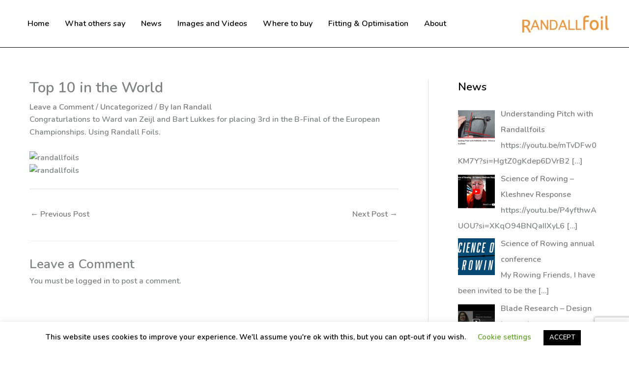

--- FILE ---
content_type: text/html; charset=utf-8
request_url: https://www.google.com/recaptcha/api2/anchor?ar=1&k=6LcydcUUAAAAAMwWA34zKovKMv4QDQGN0GTLmvJt&co=aHR0cHM6Ly93d3cucmFuZGFsbGZvaWxzLmNvbTo0NDM.&hl=en&v=PoyoqOPhxBO7pBk68S4YbpHZ&size=invisible&anchor-ms=20000&execute-ms=30000&cb=vh9rj9smr6k
body_size: 48661
content:
<!DOCTYPE HTML><html dir="ltr" lang="en"><head><meta http-equiv="Content-Type" content="text/html; charset=UTF-8">
<meta http-equiv="X-UA-Compatible" content="IE=edge">
<title>reCAPTCHA</title>
<style type="text/css">
/* cyrillic-ext */
@font-face {
  font-family: 'Roboto';
  font-style: normal;
  font-weight: 400;
  font-stretch: 100%;
  src: url(//fonts.gstatic.com/s/roboto/v48/KFO7CnqEu92Fr1ME7kSn66aGLdTylUAMa3GUBHMdazTgWw.woff2) format('woff2');
  unicode-range: U+0460-052F, U+1C80-1C8A, U+20B4, U+2DE0-2DFF, U+A640-A69F, U+FE2E-FE2F;
}
/* cyrillic */
@font-face {
  font-family: 'Roboto';
  font-style: normal;
  font-weight: 400;
  font-stretch: 100%;
  src: url(//fonts.gstatic.com/s/roboto/v48/KFO7CnqEu92Fr1ME7kSn66aGLdTylUAMa3iUBHMdazTgWw.woff2) format('woff2');
  unicode-range: U+0301, U+0400-045F, U+0490-0491, U+04B0-04B1, U+2116;
}
/* greek-ext */
@font-face {
  font-family: 'Roboto';
  font-style: normal;
  font-weight: 400;
  font-stretch: 100%;
  src: url(//fonts.gstatic.com/s/roboto/v48/KFO7CnqEu92Fr1ME7kSn66aGLdTylUAMa3CUBHMdazTgWw.woff2) format('woff2');
  unicode-range: U+1F00-1FFF;
}
/* greek */
@font-face {
  font-family: 'Roboto';
  font-style: normal;
  font-weight: 400;
  font-stretch: 100%;
  src: url(//fonts.gstatic.com/s/roboto/v48/KFO7CnqEu92Fr1ME7kSn66aGLdTylUAMa3-UBHMdazTgWw.woff2) format('woff2');
  unicode-range: U+0370-0377, U+037A-037F, U+0384-038A, U+038C, U+038E-03A1, U+03A3-03FF;
}
/* math */
@font-face {
  font-family: 'Roboto';
  font-style: normal;
  font-weight: 400;
  font-stretch: 100%;
  src: url(//fonts.gstatic.com/s/roboto/v48/KFO7CnqEu92Fr1ME7kSn66aGLdTylUAMawCUBHMdazTgWw.woff2) format('woff2');
  unicode-range: U+0302-0303, U+0305, U+0307-0308, U+0310, U+0312, U+0315, U+031A, U+0326-0327, U+032C, U+032F-0330, U+0332-0333, U+0338, U+033A, U+0346, U+034D, U+0391-03A1, U+03A3-03A9, U+03B1-03C9, U+03D1, U+03D5-03D6, U+03F0-03F1, U+03F4-03F5, U+2016-2017, U+2034-2038, U+203C, U+2040, U+2043, U+2047, U+2050, U+2057, U+205F, U+2070-2071, U+2074-208E, U+2090-209C, U+20D0-20DC, U+20E1, U+20E5-20EF, U+2100-2112, U+2114-2115, U+2117-2121, U+2123-214F, U+2190, U+2192, U+2194-21AE, U+21B0-21E5, U+21F1-21F2, U+21F4-2211, U+2213-2214, U+2216-22FF, U+2308-230B, U+2310, U+2319, U+231C-2321, U+2336-237A, U+237C, U+2395, U+239B-23B7, U+23D0, U+23DC-23E1, U+2474-2475, U+25AF, U+25B3, U+25B7, U+25BD, U+25C1, U+25CA, U+25CC, U+25FB, U+266D-266F, U+27C0-27FF, U+2900-2AFF, U+2B0E-2B11, U+2B30-2B4C, U+2BFE, U+3030, U+FF5B, U+FF5D, U+1D400-1D7FF, U+1EE00-1EEFF;
}
/* symbols */
@font-face {
  font-family: 'Roboto';
  font-style: normal;
  font-weight: 400;
  font-stretch: 100%;
  src: url(//fonts.gstatic.com/s/roboto/v48/KFO7CnqEu92Fr1ME7kSn66aGLdTylUAMaxKUBHMdazTgWw.woff2) format('woff2');
  unicode-range: U+0001-000C, U+000E-001F, U+007F-009F, U+20DD-20E0, U+20E2-20E4, U+2150-218F, U+2190, U+2192, U+2194-2199, U+21AF, U+21E6-21F0, U+21F3, U+2218-2219, U+2299, U+22C4-22C6, U+2300-243F, U+2440-244A, U+2460-24FF, U+25A0-27BF, U+2800-28FF, U+2921-2922, U+2981, U+29BF, U+29EB, U+2B00-2BFF, U+4DC0-4DFF, U+FFF9-FFFB, U+10140-1018E, U+10190-1019C, U+101A0, U+101D0-101FD, U+102E0-102FB, U+10E60-10E7E, U+1D2C0-1D2D3, U+1D2E0-1D37F, U+1F000-1F0FF, U+1F100-1F1AD, U+1F1E6-1F1FF, U+1F30D-1F30F, U+1F315, U+1F31C, U+1F31E, U+1F320-1F32C, U+1F336, U+1F378, U+1F37D, U+1F382, U+1F393-1F39F, U+1F3A7-1F3A8, U+1F3AC-1F3AF, U+1F3C2, U+1F3C4-1F3C6, U+1F3CA-1F3CE, U+1F3D4-1F3E0, U+1F3ED, U+1F3F1-1F3F3, U+1F3F5-1F3F7, U+1F408, U+1F415, U+1F41F, U+1F426, U+1F43F, U+1F441-1F442, U+1F444, U+1F446-1F449, U+1F44C-1F44E, U+1F453, U+1F46A, U+1F47D, U+1F4A3, U+1F4B0, U+1F4B3, U+1F4B9, U+1F4BB, U+1F4BF, U+1F4C8-1F4CB, U+1F4D6, U+1F4DA, U+1F4DF, U+1F4E3-1F4E6, U+1F4EA-1F4ED, U+1F4F7, U+1F4F9-1F4FB, U+1F4FD-1F4FE, U+1F503, U+1F507-1F50B, U+1F50D, U+1F512-1F513, U+1F53E-1F54A, U+1F54F-1F5FA, U+1F610, U+1F650-1F67F, U+1F687, U+1F68D, U+1F691, U+1F694, U+1F698, U+1F6AD, U+1F6B2, U+1F6B9-1F6BA, U+1F6BC, U+1F6C6-1F6CF, U+1F6D3-1F6D7, U+1F6E0-1F6EA, U+1F6F0-1F6F3, U+1F6F7-1F6FC, U+1F700-1F7FF, U+1F800-1F80B, U+1F810-1F847, U+1F850-1F859, U+1F860-1F887, U+1F890-1F8AD, U+1F8B0-1F8BB, U+1F8C0-1F8C1, U+1F900-1F90B, U+1F93B, U+1F946, U+1F984, U+1F996, U+1F9E9, U+1FA00-1FA6F, U+1FA70-1FA7C, U+1FA80-1FA89, U+1FA8F-1FAC6, U+1FACE-1FADC, U+1FADF-1FAE9, U+1FAF0-1FAF8, U+1FB00-1FBFF;
}
/* vietnamese */
@font-face {
  font-family: 'Roboto';
  font-style: normal;
  font-weight: 400;
  font-stretch: 100%;
  src: url(//fonts.gstatic.com/s/roboto/v48/KFO7CnqEu92Fr1ME7kSn66aGLdTylUAMa3OUBHMdazTgWw.woff2) format('woff2');
  unicode-range: U+0102-0103, U+0110-0111, U+0128-0129, U+0168-0169, U+01A0-01A1, U+01AF-01B0, U+0300-0301, U+0303-0304, U+0308-0309, U+0323, U+0329, U+1EA0-1EF9, U+20AB;
}
/* latin-ext */
@font-face {
  font-family: 'Roboto';
  font-style: normal;
  font-weight: 400;
  font-stretch: 100%;
  src: url(//fonts.gstatic.com/s/roboto/v48/KFO7CnqEu92Fr1ME7kSn66aGLdTylUAMa3KUBHMdazTgWw.woff2) format('woff2');
  unicode-range: U+0100-02BA, U+02BD-02C5, U+02C7-02CC, U+02CE-02D7, U+02DD-02FF, U+0304, U+0308, U+0329, U+1D00-1DBF, U+1E00-1E9F, U+1EF2-1EFF, U+2020, U+20A0-20AB, U+20AD-20C0, U+2113, U+2C60-2C7F, U+A720-A7FF;
}
/* latin */
@font-face {
  font-family: 'Roboto';
  font-style: normal;
  font-weight: 400;
  font-stretch: 100%;
  src: url(//fonts.gstatic.com/s/roboto/v48/KFO7CnqEu92Fr1ME7kSn66aGLdTylUAMa3yUBHMdazQ.woff2) format('woff2');
  unicode-range: U+0000-00FF, U+0131, U+0152-0153, U+02BB-02BC, U+02C6, U+02DA, U+02DC, U+0304, U+0308, U+0329, U+2000-206F, U+20AC, U+2122, U+2191, U+2193, U+2212, U+2215, U+FEFF, U+FFFD;
}
/* cyrillic-ext */
@font-face {
  font-family: 'Roboto';
  font-style: normal;
  font-weight: 500;
  font-stretch: 100%;
  src: url(//fonts.gstatic.com/s/roboto/v48/KFO7CnqEu92Fr1ME7kSn66aGLdTylUAMa3GUBHMdazTgWw.woff2) format('woff2');
  unicode-range: U+0460-052F, U+1C80-1C8A, U+20B4, U+2DE0-2DFF, U+A640-A69F, U+FE2E-FE2F;
}
/* cyrillic */
@font-face {
  font-family: 'Roboto';
  font-style: normal;
  font-weight: 500;
  font-stretch: 100%;
  src: url(//fonts.gstatic.com/s/roboto/v48/KFO7CnqEu92Fr1ME7kSn66aGLdTylUAMa3iUBHMdazTgWw.woff2) format('woff2');
  unicode-range: U+0301, U+0400-045F, U+0490-0491, U+04B0-04B1, U+2116;
}
/* greek-ext */
@font-face {
  font-family: 'Roboto';
  font-style: normal;
  font-weight: 500;
  font-stretch: 100%;
  src: url(//fonts.gstatic.com/s/roboto/v48/KFO7CnqEu92Fr1ME7kSn66aGLdTylUAMa3CUBHMdazTgWw.woff2) format('woff2');
  unicode-range: U+1F00-1FFF;
}
/* greek */
@font-face {
  font-family: 'Roboto';
  font-style: normal;
  font-weight: 500;
  font-stretch: 100%;
  src: url(//fonts.gstatic.com/s/roboto/v48/KFO7CnqEu92Fr1ME7kSn66aGLdTylUAMa3-UBHMdazTgWw.woff2) format('woff2');
  unicode-range: U+0370-0377, U+037A-037F, U+0384-038A, U+038C, U+038E-03A1, U+03A3-03FF;
}
/* math */
@font-face {
  font-family: 'Roboto';
  font-style: normal;
  font-weight: 500;
  font-stretch: 100%;
  src: url(//fonts.gstatic.com/s/roboto/v48/KFO7CnqEu92Fr1ME7kSn66aGLdTylUAMawCUBHMdazTgWw.woff2) format('woff2');
  unicode-range: U+0302-0303, U+0305, U+0307-0308, U+0310, U+0312, U+0315, U+031A, U+0326-0327, U+032C, U+032F-0330, U+0332-0333, U+0338, U+033A, U+0346, U+034D, U+0391-03A1, U+03A3-03A9, U+03B1-03C9, U+03D1, U+03D5-03D6, U+03F0-03F1, U+03F4-03F5, U+2016-2017, U+2034-2038, U+203C, U+2040, U+2043, U+2047, U+2050, U+2057, U+205F, U+2070-2071, U+2074-208E, U+2090-209C, U+20D0-20DC, U+20E1, U+20E5-20EF, U+2100-2112, U+2114-2115, U+2117-2121, U+2123-214F, U+2190, U+2192, U+2194-21AE, U+21B0-21E5, U+21F1-21F2, U+21F4-2211, U+2213-2214, U+2216-22FF, U+2308-230B, U+2310, U+2319, U+231C-2321, U+2336-237A, U+237C, U+2395, U+239B-23B7, U+23D0, U+23DC-23E1, U+2474-2475, U+25AF, U+25B3, U+25B7, U+25BD, U+25C1, U+25CA, U+25CC, U+25FB, U+266D-266F, U+27C0-27FF, U+2900-2AFF, U+2B0E-2B11, U+2B30-2B4C, U+2BFE, U+3030, U+FF5B, U+FF5D, U+1D400-1D7FF, U+1EE00-1EEFF;
}
/* symbols */
@font-face {
  font-family: 'Roboto';
  font-style: normal;
  font-weight: 500;
  font-stretch: 100%;
  src: url(//fonts.gstatic.com/s/roboto/v48/KFO7CnqEu92Fr1ME7kSn66aGLdTylUAMaxKUBHMdazTgWw.woff2) format('woff2');
  unicode-range: U+0001-000C, U+000E-001F, U+007F-009F, U+20DD-20E0, U+20E2-20E4, U+2150-218F, U+2190, U+2192, U+2194-2199, U+21AF, U+21E6-21F0, U+21F3, U+2218-2219, U+2299, U+22C4-22C6, U+2300-243F, U+2440-244A, U+2460-24FF, U+25A0-27BF, U+2800-28FF, U+2921-2922, U+2981, U+29BF, U+29EB, U+2B00-2BFF, U+4DC0-4DFF, U+FFF9-FFFB, U+10140-1018E, U+10190-1019C, U+101A0, U+101D0-101FD, U+102E0-102FB, U+10E60-10E7E, U+1D2C0-1D2D3, U+1D2E0-1D37F, U+1F000-1F0FF, U+1F100-1F1AD, U+1F1E6-1F1FF, U+1F30D-1F30F, U+1F315, U+1F31C, U+1F31E, U+1F320-1F32C, U+1F336, U+1F378, U+1F37D, U+1F382, U+1F393-1F39F, U+1F3A7-1F3A8, U+1F3AC-1F3AF, U+1F3C2, U+1F3C4-1F3C6, U+1F3CA-1F3CE, U+1F3D4-1F3E0, U+1F3ED, U+1F3F1-1F3F3, U+1F3F5-1F3F7, U+1F408, U+1F415, U+1F41F, U+1F426, U+1F43F, U+1F441-1F442, U+1F444, U+1F446-1F449, U+1F44C-1F44E, U+1F453, U+1F46A, U+1F47D, U+1F4A3, U+1F4B0, U+1F4B3, U+1F4B9, U+1F4BB, U+1F4BF, U+1F4C8-1F4CB, U+1F4D6, U+1F4DA, U+1F4DF, U+1F4E3-1F4E6, U+1F4EA-1F4ED, U+1F4F7, U+1F4F9-1F4FB, U+1F4FD-1F4FE, U+1F503, U+1F507-1F50B, U+1F50D, U+1F512-1F513, U+1F53E-1F54A, U+1F54F-1F5FA, U+1F610, U+1F650-1F67F, U+1F687, U+1F68D, U+1F691, U+1F694, U+1F698, U+1F6AD, U+1F6B2, U+1F6B9-1F6BA, U+1F6BC, U+1F6C6-1F6CF, U+1F6D3-1F6D7, U+1F6E0-1F6EA, U+1F6F0-1F6F3, U+1F6F7-1F6FC, U+1F700-1F7FF, U+1F800-1F80B, U+1F810-1F847, U+1F850-1F859, U+1F860-1F887, U+1F890-1F8AD, U+1F8B0-1F8BB, U+1F8C0-1F8C1, U+1F900-1F90B, U+1F93B, U+1F946, U+1F984, U+1F996, U+1F9E9, U+1FA00-1FA6F, U+1FA70-1FA7C, U+1FA80-1FA89, U+1FA8F-1FAC6, U+1FACE-1FADC, U+1FADF-1FAE9, U+1FAF0-1FAF8, U+1FB00-1FBFF;
}
/* vietnamese */
@font-face {
  font-family: 'Roboto';
  font-style: normal;
  font-weight: 500;
  font-stretch: 100%;
  src: url(//fonts.gstatic.com/s/roboto/v48/KFO7CnqEu92Fr1ME7kSn66aGLdTylUAMa3OUBHMdazTgWw.woff2) format('woff2');
  unicode-range: U+0102-0103, U+0110-0111, U+0128-0129, U+0168-0169, U+01A0-01A1, U+01AF-01B0, U+0300-0301, U+0303-0304, U+0308-0309, U+0323, U+0329, U+1EA0-1EF9, U+20AB;
}
/* latin-ext */
@font-face {
  font-family: 'Roboto';
  font-style: normal;
  font-weight: 500;
  font-stretch: 100%;
  src: url(//fonts.gstatic.com/s/roboto/v48/KFO7CnqEu92Fr1ME7kSn66aGLdTylUAMa3KUBHMdazTgWw.woff2) format('woff2');
  unicode-range: U+0100-02BA, U+02BD-02C5, U+02C7-02CC, U+02CE-02D7, U+02DD-02FF, U+0304, U+0308, U+0329, U+1D00-1DBF, U+1E00-1E9F, U+1EF2-1EFF, U+2020, U+20A0-20AB, U+20AD-20C0, U+2113, U+2C60-2C7F, U+A720-A7FF;
}
/* latin */
@font-face {
  font-family: 'Roboto';
  font-style: normal;
  font-weight: 500;
  font-stretch: 100%;
  src: url(//fonts.gstatic.com/s/roboto/v48/KFO7CnqEu92Fr1ME7kSn66aGLdTylUAMa3yUBHMdazQ.woff2) format('woff2');
  unicode-range: U+0000-00FF, U+0131, U+0152-0153, U+02BB-02BC, U+02C6, U+02DA, U+02DC, U+0304, U+0308, U+0329, U+2000-206F, U+20AC, U+2122, U+2191, U+2193, U+2212, U+2215, U+FEFF, U+FFFD;
}
/* cyrillic-ext */
@font-face {
  font-family: 'Roboto';
  font-style: normal;
  font-weight: 900;
  font-stretch: 100%;
  src: url(//fonts.gstatic.com/s/roboto/v48/KFO7CnqEu92Fr1ME7kSn66aGLdTylUAMa3GUBHMdazTgWw.woff2) format('woff2');
  unicode-range: U+0460-052F, U+1C80-1C8A, U+20B4, U+2DE0-2DFF, U+A640-A69F, U+FE2E-FE2F;
}
/* cyrillic */
@font-face {
  font-family: 'Roboto';
  font-style: normal;
  font-weight: 900;
  font-stretch: 100%;
  src: url(//fonts.gstatic.com/s/roboto/v48/KFO7CnqEu92Fr1ME7kSn66aGLdTylUAMa3iUBHMdazTgWw.woff2) format('woff2');
  unicode-range: U+0301, U+0400-045F, U+0490-0491, U+04B0-04B1, U+2116;
}
/* greek-ext */
@font-face {
  font-family: 'Roboto';
  font-style: normal;
  font-weight: 900;
  font-stretch: 100%;
  src: url(//fonts.gstatic.com/s/roboto/v48/KFO7CnqEu92Fr1ME7kSn66aGLdTylUAMa3CUBHMdazTgWw.woff2) format('woff2');
  unicode-range: U+1F00-1FFF;
}
/* greek */
@font-face {
  font-family: 'Roboto';
  font-style: normal;
  font-weight: 900;
  font-stretch: 100%;
  src: url(//fonts.gstatic.com/s/roboto/v48/KFO7CnqEu92Fr1ME7kSn66aGLdTylUAMa3-UBHMdazTgWw.woff2) format('woff2');
  unicode-range: U+0370-0377, U+037A-037F, U+0384-038A, U+038C, U+038E-03A1, U+03A3-03FF;
}
/* math */
@font-face {
  font-family: 'Roboto';
  font-style: normal;
  font-weight: 900;
  font-stretch: 100%;
  src: url(//fonts.gstatic.com/s/roboto/v48/KFO7CnqEu92Fr1ME7kSn66aGLdTylUAMawCUBHMdazTgWw.woff2) format('woff2');
  unicode-range: U+0302-0303, U+0305, U+0307-0308, U+0310, U+0312, U+0315, U+031A, U+0326-0327, U+032C, U+032F-0330, U+0332-0333, U+0338, U+033A, U+0346, U+034D, U+0391-03A1, U+03A3-03A9, U+03B1-03C9, U+03D1, U+03D5-03D6, U+03F0-03F1, U+03F4-03F5, U+2016-2017, U+2034-2038, U+203C, U+2040, U+2043, U+2047, U+2050, U+2057, U+205F, U+2070-2071, U+2074-208E, U+2090-209C, U+20D0-20DC, U+20E1, U+20E5-20EF, U+2100-2112, U+2114-2115, U+2117-2121, U+2123-214F, U+2190, U+2192, U+2194-21AE, U+21B0-21E5, U+21F1-21F2, U+21F4-2211, U+2213-2214, U+2216-22FF, U+2308-230B, U+2310, U+2319, U+231C-2321, U+2336-237A, U+237C, U+2395, U+239B-23B7, U+23D0, U+23DC-23E1, U+2474-2475, U+25AF, U+25B3, U+25B7, U+25BD, U+25C1, U+25CA, U+25CC, U+25FB, U+266D-266F, U+27C0-27FF, U+2900-2AFF, U+2B0E-2B11, U+2B30-2B4C, U+2BFE, U+3030, U+FF5B, U+FF5D, U+1D400-1D7FF, U+1EE00-1EEFF;
}
/* symbols */
@font-face {
  font-family: 'Roboto';
  font-style: normal;
  font-weight: 900;
  font-stretch: 100%;
  src: url(//fonts.gstatic.com/s/roboto/v48/KFO7CnqEu92Fr1ME7kSn66aGLdTylUAMaxKUBHMdazTgWw.woff2) format('woff2');
  unicode-range: U+0001-000C, U+000E-001F, U+007F-009F, U+20DD-20E0, U+20E2-20E4, U+2150-218F, U+2190, U+2192, U+2194-2199, U+21AF, U+21E6-21F0, U+21F3, U+2218-2219, U+2299, U+22C4-22C6, U+2300-243F, U+2440-244A, U+2460-24FF, U+25A0-27BF, U+2800-28FF, U+2921-2922, U+2981, U+29BF, U+29EB, U+2B00-2BFF, U+4DC0-4DFF, U+FFF9-FFFB, U+10140-1018E, U+10190-1019C, U+101A0, U+101D0-101FD, U+102E0-102FB, U+10E60-10E7E, U+1D2C0-1D2D3, U+1D2E0-1D37F, U+1F000-1F0FF, U+1F100-1F1AD, U+1F1E6-1F1FF, U+1F30D-1F30F, U+1F315, U+1F31C, U+1F31E, U+1F320-1F32C, U+1F336, U+1F378, U+1F37D, U+1F382, U+1F393-1F39F, U+1F3A7-1F3A8, U+1F3AC-1F3AF, U+1F3C2, U+1F3C4-1F3C6, U+1F3CA-1F3CE, U+1F3D4-1F3E0, U+1F3ED, U+1F3F1-1F3F3, U+1F3F5-1F3F7, U+1F408, U+1F415, U+1F41F, U+1F426, U+1F43F, U+1F441-1F442, U+1F444, U+1F446-1F449, U+1F44C-1F44E, U+1F453, U+1F46A, U+1F47D, U+1F4A3, U+1F4B0, U+1F4B3, U+1F4B9, U+1F4BB, U+1F4BF, U+1F4C8-1F4CB, U+1F4D6, U+1F4DA, U+1F4DF, U+1F4E3-1F4E6, U+1F4EA-1F4ED, U+1F4F7, U+1F4F9-1F4FB, U+1F4FD-1F4FE, U+1F503, U+1F507-1F50B, U+1F50D, U+1F512-1F513, U+1F53E-1F54A, U+1F54F-1F5FA, U+1F610, U+1F650-1F67F, U+1F687, U+1F68D, U+1F691, U+1F694, U+1F698, U+1F6AD, U+1F6B2, U+1F6B9-1F6BA, U+1F6BC, U+1F6C6-1F6CF, U+1F6D3-1F6D7, U+1F6E0-1F6EA, U+1F6F0-1F6F3, U+1F6F7-1F6FC, U+1F700-1F7FF, U+1F800-1F80B, U+1F810-1F847, U+1F850-1F859, U+1F860-1F887, U+1F890-1F8AD, U+1F8B0-1F8BB, U+1F8C0-1F8C1, U+1F900-1F90B, U+1F93B, U+1F946, U+1F984, U+1F996, U+1F9E9, U+1FA00-1FA6F, U+1FA70-1FA7C, U+1FA80-1FA89, U+1FA8F-1FAC6, U+1FACE-1FADC, U+1FADF-1FAE9, U+1FAF0-1FAF8, U+1FB00-1FBFF;
}
/* vietnamese */
@font-face {
  font-family: 'Roboto';
  font-style: normal;
  font-weight: 900;
  font-stretch: 100%;
  src: url(//fonts.gstatic.com/s/roboto/v48/KFO7CnqEu92Fr1ME7kSn66aGLdTylUAMa3OUBHMdazTgWw.woff2) format('woff2');
  unicode-range: U+0102-0103, U+0110-0111, U+0128-0129, U+0168-0169, U+01A0-01A1, U+01AF-01B0, U+0300-0301, U+0303-0304, U+0308-0309, U+0323, U+0329, U+1EA0-1EF9, U+20AB;
}
/* latin-ext */
@font-face {
  font-family: 'Roboto';
  font-style: normal;
  font-weight: 900;
  font-stretch: 100%;
  src: url(//fonts.gstatic.com/s/roboto/v48/KFO7CnqEu92Fr1ME7kSn66aGLdTylUAMa3KUBHMdazTgWw.woff2) format('woff2');
  unicode-range: U+0100-02BA, U+02BD-02C5, U+02C7-02CC, U+02CE-02D7, U+02DD-02FF, U+0304, U+0308, U+0329, U+1D00-1DBF, U+1E00-1E9F, U+1EF2-1EFF, U+2020, U+20A0-20AB, U+20AD-20C0, U+2113, U+2C60-2C7F, U+A720-A7FF;
}
/* latin */
@font-face {
  font-family: 'Roboto';
  font-style: normal;
  font-weight: 900;
  font-stretch: 100%;
  src: url(//fonts.gstatic.com/s/roboto/v48/KFO7CnqEu92Fr1ME7kSn66aGLdTylUAMa3yUBHMdazQ.woff2) format('woff2');
  unicode-range: U+0000-00FF, U+0131, U+0152-0153, U+02BB-02BC, U+02C6, U+02DA, U+02DC, U+0304, U+0308, U+0329, U+2000-206F, U+20AC, U+2122, U+2191, U+2193, U+2212, U+2215, U+FEFF, U+FFFD;
}

</style>
<link rel="stylesheet" type="text/css" href="https://www.gstatic.com/recaptcha/releases/PoyoqOPhxBO7pBk68S4YbpHZ/styles__ltr.css">
<script nonce="mmG9YesH3Gvf92pxRxR5-A" type="text/javascript">window['__recaptcha_api'] = 'https://www.google.com/recaptcha/api2/';</script>
<script type="text/javascript" src="https://www.gstatic.com/recaptcha/releases/PoyoqOPhxBO7pBk68S4YbpHZ/recaptcha__en.js" nonce="mmG9YesH3Gvf92pxRxR5-A">
      
    </script></head>
<body><div id="rc-anchor-alert" class="rc-anchor-alert"></div>
<input type="hidden" id="recaptcha-token" value="[base64]">
<script type="text/javascript" nonce="mmG9YesH3Gvf92pxRxR5-A">
      recaptcha.anchor.Main.init("[\x22ainput\x22,[\x22bgdata\x22,\x22\x22,\[base64]/[base64]/[base64]/[base64]/[base64]/[base64]/KGcoTywyNTMsTy5PKSxVRyhPLEMpKTpnKE8sMjUzLEMpLE8pKSxsKSksTykpfSxieT1mdW5jdGlvbihDLE8sdSxsKXtmb3IobD0odT1SKEMpLDApO08+MDtPLS0pbD1sPDw4fFooQyk7ZyhDLHUsbCl9LFVHPWZ1bmN0aW9uKEMsTyl7Qy5pLmxlbmd0aD4xMDQ/[base64]/[base64]/[base64]/[base64]/[base64]/[base64]/[base64]\\u003d\x22,\[base64]\\u003d\\u003d\x22,\x22bHIPC3XCsAZhag/[base64]/CusKJC2EjwrZSewtrwr9lFMOewpdWZMOKwoXCoFN2wpXDjMORw6kxdgl9N8OhRytrwqNEKsKEw5zCh8KWw4AwwpDDmWNhwpVOwpVvfQoIBcOiFk/[base64]/Cr8O6w68qQUN2PcK1IwnCnBDCmkURwqnDp8O3w5jDmSzDpyBnHAVHZsKfwqstPMOBw71RwpZDKcKPwp3DssOvw5o/w7XCgQpxGAvCpcOEw5JBXcKcw5DDhMKDw4vCmAo/wrxcWiUHeGoCw6BOwolnw5xyJsKlKsOcw7zDrXt9OcOHw47DlcOnNmNXw53Ct2/DrFXDvS/CucKPdS5DJcOeecOHw5hPw4fCh2jChMOfw57CjMOfw5gkY2R3S8OXVi/Ck8O7IQM3w6UVwqDDgcOHw7HCgsOjwoHCtwp7w7HCssKGwqhCwrHDuSxowrPDl8Krw5BcwqsqEcKZFsOIw7HDhkt6XSBzwqrDgsK1wr3CiE3DtG/DqTTCuELClQjDj2QWwqYDewXCtcKIw7nCoMK+wpVTDy3CncK4w6vDpUlZHsKSw43CmBRAwrNPB0wiwrAeOGbDi1ctw7o0BkxzwrnCsUQ9woxvDcK/VQrDvXPCr8ODw6HDmMKNT8KtwpsdwoXCo8Kbwr9CNcO8wrPCvMKJFcK4QQPDnsODKx/Dl3FLL8KDwqLCscOcR8KHa8KCwp7CsmvDvxrDohrCuQ7CrMOJLDouw6Fyw6HDmMKGO3/DlG/[base64]/w6bDvznDsXJ4dk1BSMKHwoYxbcOLw57Dt1PDicOqw7x1UsOkBlHDp8KDDhAZYiR1woZUwpVnXRzDncOUUWXDj8KqEnUdwpVDJcO3w57CtnvCpV/CvAPDlcK0wr/[base64]/DqUBnJRdtRsOxHWvCtsOrw401wrwlwrtLKsKaw6bDmsOEwqDCqUTDnWJiKcKEKsKUI2zCi8OVQHgpb8OQbG1JQDvDicOVw6zDgnnDjMKSw5EKw4IBwrUuwpALeFfChcKCBsKZEsOKA8KgRsO6wrITw4tQVwceQ2IWw4fDkW/DvWRAw7jCi8Krdx0aZlXCpsK2RwQgP8K7NTjCqMKeHx8vwqQ4w7fDgsKZaXHCi2/DlMKYwpvCqsKbFS/DnH3Dj2nCsMOpOnfDsCMrCzrClB4/w6fDqMOPXTvDmBANw7XCtMKsw6zCpsKQYFFudiUHL8K5wpFFP8OMGWxXw6wFw6/CrwrDssO/w5sgfUJpwo5Zw4ptw5LDpT3CmcOBw4w7wpwEw7jDukxQFnvDsx7ClVInNzMWecK4woBCasOswpTCuMKfPMO6wq3Co8OkNzxxJAXDoMOfw4sVXjbDsWEyCh8qM8O4NwjCqMKHw7UYbxlLQR7DiMKbIsK+PsKcwpjDvsOeDmbDikbDpDcXw6/DlMOgdU/CrwgtQ1zDsQMDw44uPsOJCh3DsTfDgcK8f0wMPgTCvxcIw70/dHE/wr9jwp8AakbDpcOzwpvCh1YJT8KxFcKQZMOKBGE+GcKJMMKmwoMOw6vChwZnADrDjTwVCMKADWxXGSIeEVM9DTrCqWnDuzfDjC4dw6UTwrVDGMKyDkU5bsKfw4/ClMOPw7/ClGZQw5pGRcKtW8OtS0/CpkVcw7x8BkDDljrCscOaw7zCulRXCxbDhjZlXMO9wrIdGylgcU10RidnFW7Du1bCqMK3LAnCklHCnEHCjl3DnRXDmWfCuArDp8KzL8KXHBXDhMOYemM1MiJfQgXCk0gLaSAIYsKew5DDicO3SsO2YcOALsKBWSYpfiwmw5LDgsKzOF5nwo/[base64]/DniLDn8O5bgXDhCnChE0YeMOfwoXCniTCgBjCjEzDrE7DkUDCqhtvIiDCgcKnXMOOwo3ChMK+ZC4bwrDDm8OEwrcSVxcWEsKxwpN8GsKiw55Ew4vChMKtMXkpwrvClWMqw6PDl0NhwoMWwpd/[base64]/CjsOYJCY/wp7Dq8OswrLChMOmwoMywpAKwpoaw5Qrw70owofDj8OSw4pjwpZ6MDXCmMKrwpk2wq5Dw7dsJcOxUcKRw7/ClsKLw4sVN0vDjsKrw5vCvX3DjcOaw4XCtMOYw4Q7X8OBFsKPYcOBAcK2w7c7M8OibT0Dw5LDjBNuw4xMw73CjRTDn8OKXsO0BwbDrMKnw7jDhwdSwpQGHCYJw7QfQsKGNMO4w7ZIZV11w5hrZCXCo3Y/[base64]/w4fCksKZwpV0a8OCw60LLm4ccAvDs8KMwqRDwogvFMKSw5AfFWF/JAvDhQxpwoTDhcKUwoDCp39Sw5YGQi7CtMK6I0hUwrXCmsKAVAVuM2HDlsO7w58tw4nDkcK5FXA+wptHd8OmWMK8WAvDhTYdw5h2w7XDu8KcFcObSztIw6/CokVdw7jDgMOYwp/[base64]/DpcOTwoMtKsOVwozCvMKRwp/Dix1fS0bCs8KiwrLCgmMgwo/Dg8OqwpowwobDucK+wqLCpcK9byo6wqDDhwLDs34gw7jCnsKnwrJsNMOGw4IPE8OEw7FfA8KZwqHDtsKOXMO7RsKowpbCklfDucKrw7Quf8OnOsKoX8O/w7TCrcOVNsOsdAPDrx0nw6J1w6/DusOdGcKiBsOuY8ONTGgaUCXCjzTCvcKAPwhIw4QVw7nDrhAgCx3DrQNyWcOWJMOgw5nDuMOswr/CgSLCtF7DhXxbw4HCjwnCoMOtwo3Dg1nDiMK7wp0Gw4hww6Vdw5s+MyvCnjLDl1QZw5fCpgp8BcKfwqIQwpQ6VcOaw4XDj8OOe8Krw6vDoz3DkGfClyTDnsOgDjclwqhXbSAbw7rDklkfPi/Ch8KaVcKnG0zDmsO0WMOqTMKUZnfDkTHCqsOcXXUjPcO1V8Knw6rDgXHDmDYGw6vClMKEZsOVw5XDnEDDh8OvwrjDtsK4L8Ktwo7DmUcWw48zCsOww5HDj0pEW1/DvhhTw4nCiMKJbMOLw63CgMKYDsKYwqdCFsOxM8KfYMK/SWQYwq06wpNGwrEPwrzDsmoRwoVDQ0jCvH4FwqbDocOMKSIeXFJ5fxrDpsO5wpXDlmxpw7UcMw9/Pi9nwr8Nc1skEW8SBH3CoRxuwqbDoQ7Ct8KVw5LDv3QhMVohwo3Dh2fCv8Oyw6lFw54dw7jDkcKSwrgvTATCksK4wogWwp1Lwr3DosK+w4TCmWdjKGN7w7pCSC0RbAXDncKcwo1oRVFAUHMBwobDin3DumLDhxLCuSHDr8KVHjQSwpTCvShyw4TCuMOnJx7Dg8OpVsK/wodHW8Oiw4BgbRXDklvDu0fDoWd3wrNfw7kFeMKnw4NMwqNHEkZ9w43DtWrDhGUXwr9XYgrDhsKzfD9awrsodcKJSsOGwr3CqsKgV0k/wpAPwp42OsO7wpwbHsKTw71ra8KJwq9nZsOtwow/J8KrCMOZHcKKFsOQKcONPzDCscKPw6FUw6PCoD3Cj0HCsMKJwqcsVnACBl/[base64]/MSzDlFAsw6FfAV/CpMOFwrJfSsKDwpAGb29+wpgRw7ItUMOgTTvDmmMQXMOSIiATacK8wpQiw4bDjsOyRizDvSDDkBzDu8OFHhzDlMO8wrzCoyLCvsK2w4PDk05rwp/[base64]/DqibCjjfDkk/[base64]/CvmBZfn8je8OPendoWlDDjWbCqsO0woDCq8OeF2HDj1DDujFmVjbCrsOjw61Hw79wwqprwoBtagTCoGjDlcOSf8OzP8O3SQM+wr/CgioMw4/ChCvCvcKTdcOrPlrCgsKbwqPCjsKTw5oUw6/Ci8OMwrzDqm1gwrJTEnTDj8Kcw5HCsMKaKzQHPSoDwog6JMKjwqhbB8OxwqrDssOwwpLDlsKow4dnw7fDuMK6w44/wrEawqDDkRYqfcO4Z1NIwoDDvcOUwp59w5tHw5jDmiRKbcKMDcO4DRJ9BS5MeWszbVbCqR3DmVfCqcKWwo9ywpfDlsKnA2cFN3h/wp8pf8OTwo/[base64]/[base64]/VA9pVGTDnMO1XcK6w5QOOcKewodWwptOwoFeZcKNwoHCh8O2wqstJsKhSsOJQhbDrsKIwovDlsK6wr7CuVhaCsKfwprCrn8dw5DDvcOpI8K5w73ClsOhaXENw7TCviITwozCicK1PlVJV8Oxah/[base64]/DvMOywpjDrDxtwozDpMKKaMKmKcOBAzLDlk80V3/[base64]/DlFfCqhDDpjhsdsOBHsObZsOIw40hw5E/wqbChcKzwo7CvDjCp8Ouwqc/w7vDrXPDoFBjGxYeGh7Dm8KtwqIaC8OZwqlIwqNWwrlYecKfw4DDgcOMRCMoOsOCwpECw7fDkgYabsOSRWDChMOmE8KxdcOEw6ISw5dicMKGGMK9V8KWw7LDgMK1w5nCpcOcJyrClcO9wpU8w6TDgHBZw79Qw6/DuycswrjCi0V/worDksK5FwJ5EMKNwrEzLXnCtArDl8K5w6Zgwo/ChlfCscKaw5YLJCVSwoNcwrnCvMK5R8O7w5TDpMKmw6oCw7PCqsOhwpoiAsKIwqM4w63CjAwJEiUXw5/Dj10Cw77CkcKidMOHwpZCEcOUaMK8wpEywr/DtMOMwpHDjgTDsSXCsBnCmCXDhsONeXjCrMOdw4N2OFrDvCzDm27DnjfDjwg8wqTCoMKaBVADw5J+w5TDkMKSwo45EcO+cMKhw5gUwqNJWMOrw73CvMKpw4dpJcKochTCoGzDvcKmZg/[base64]/DsW1Cwp19CwfCrwQGDsK9wonDmnrCghF7MMO5QFXDjCrCnsOyaMO9wqnCh2IrA8OKN8KmwrgGwrzDunHDvy06w6PDosKXUcO5F8OLw7k5w6VsdsKFEjQiwowcMDHCn8Oqw4JXGcOAwrHDnFkdP8OqwrXDnMOCw7rDnQ0DVsKILMK/wqo5H2MVw58WwqHDhMK3wpIuVSPCowTDjMKbw6h+wrRAw7jCgS5ONsO0aRFhw6vCkkvDr8Obw6xXwp7CiMOnJl1xfcOGwp/[base64]/DrsKCHV7DmwHDpsKVw4bCmMKDUH91HMOtXsOUwoglwrsTBWUYMjV+wpjClUzDqsKdVFLDkE3CmhAXcF7Co3EiBcKdQMKGNUvCjH/Ds8KOwp59wpwtCivCtsKuwpc8CmXCqCDDnVhbFsOaw7XDmhJBw5fCocOgH0IRw6/CqMOkD33DunEtw6N/aMKQXMKCw5bDlHPCqMKowoLCi8KYwqFuUsOBwo3CuDsdw6vDr8OlWwfCnCY1MQTCuAfDtcOmw6V7cgvDol7Cq8Oaw54bw53DolbDrX8mwq/DuH3CkMKTR3QeNFPChRHCgMOww6DChcKTbWXCk1LDhMO8U8Ojw4fCgUJDw4EPZMKDbAgvesOgw4p/wp7DgX4BVcKKGEpgw4TDscO8wp7DtsKqwoLCvMKuw6l1TMK9wohDwrvCqMKSK04zw5rDmMK/wqLCocO4Z8KZw7QeDnF9w6A/wrVWKnx+w7J5PMKMwqI/VBzDul9BdWPCncKpw6DDgMOKw6xiKk3Cng3CtRnCnsO/cjfCmiHDpMKiw7dIw7TDocKCd8OEwps/GlVJwoXDtcOdSUZmL8OpWsOzP3zClMOZwp9/CcO/Fik6w7rCpsKubsOcw5rCgHrCn0YOZgUnOnLDjcKAw43ClHscbsOPJcOVw7DDo8OQMcOFw7UiLsKSw601wp9TwpLCkcK/TsKRw43DmcKXJMOWw5LDm8OUw73DrgnDkwl8wrdob8KZwpbChsKoP8Kmw6XCocKmPwM/w7jDgsOICMKoeMK7wrILUMO4G8KPw5FPfcKEUiNfwp3CqMOeCy5CO8KtwojDsQVRSG3Cn8OVAcOpQXAXB2fDj8KqDwxAeUsACcKzVWvDgsO/WsKuMsObwp3CncOBdSTCv05zw4LDlcO8wqnDksOlVlbDr0bDncKZwoQDX1jCksO4w4fDnsKABsKpw7gHNmHCuHFtLQ7Di8OgAQTDrHbDlB58wpFvRiTCkA12w7jDqCI/wojCkcO7w53Cr07Dn8KQw6tDwpvDjsKkw7o8w5Bvw47DmxLCucOMPlM1V8KKHC4YMMOOwoPCtMOjw5bCoMK4w6zCh8Ole2DDoMOjwqfDlMOpMhI9woVdNgwAMMKFHMKdXsK/[base64]/w4fCpcKUXH8Xw4zCsD7ClRN8wokcw5/[base64]/Cm8Krw5jCjSXDqhJ/TsOQNgjDtVLCjMOKw4Uoa8KpRzsCGsKjw4PDg3HDm8K+BsKHw5nDr8KGw5gsUB3Dsx7DmTBCw4V1w6/DpsKYw4/Cg8Kgw67Dig5dQsKUXRcsNVzCumJiwoHCplPDtVPDmMKjwpBjw68+HsKgasOabsKqw4xdYT3CjcKZw4NyG8O2VQbCpMOowpLDv8OvCSHCuD8wfcKkw7/CgWDCr2rCoR7CrMKEBsK6w5RkA8OddhY/M8OIw7HDrsKNwpl1TVrDu8Ozw6/Cn23DjlnDpAA4H8OUEMOZwqjClsOswp7Csg/[base64]/[base64]/w5V3w7JpVcOOBcOnaMOrJnTDhWHCtMKpMkh6wrRxwocpw4bDv3MaSHEdJcKpw4dvbAjCk8K+AsOlKcKJw68cw6bDsiHDmU/Ch3nCg8KTI8KaWkc+Fm9hRcKuS8O4B8O7ZEgXw6HDtWnCvMOnAcKDwpvCq8Kwwq1AQsO/wqHCmyLDt8Kqwo3Ct1ZQwqtPwq3CpsK8w7HClHvDpB47wpfDucKAw4MKwqfDmhsrwpPCilp8PsOXEsOnwpdtw7Q0w63CnMOWEiV/w7d3w5nCoGHCmnPDjFXDtU4Fw6tFRMK3cWDDgBozP1IOQ8ObwqLCmk1bw5HDhcK4w4nDsHQEGUs/wr/DpB3DmQY5WxccSMKnwp8yTMOGw5zCigskPsOtwo/CjcKhMMO0F8Oww5tdU8OCXkseRMOyw6DDmcKFwrNjw4UTHGnCtwPCvMKIw4LDjsKiND0/[base64]/[base64]/w6lbw4APw4bDlMO1a8OlwpPDh8KjaMK0TsO5b8KYDMOhw7fCiHAcw5YwwoA4wqXDp1LDmm7CrSHDvXDDsyDChwIHf3E2wprCp0/[base64]/DhytdQ8KGw7fDrMOgY1YQSMKOw7Vgw4bCgHUhwpnDh8OvwrbCucKJwqvCjcKOPMKFwopEwp4owoNfw7TCmC0wwojDuFnDg2DCokhcTcOfw45mw6Q1UsOEwrLDnsOGSWjDv3wmcQbDr8O5MMOlwrDDrzDCsX8sW8Kpw5tJw5Bqa3diw4/[base64]/wqQowpTDqMOtw4wrw5tbQMOSdk8lIxNFd3fCssKcwqM6wqQAw57DocOBN8KGTcKwAUbCuDLDmMOpZV4aPVINw5hIAT3Dj8OXc8OswqXDq1zDiMKcwp/[base64]/CkWTDscObwppCE8KvcxfCqDjDpsOKw4bDi8KjUjPCicKpO3PCpTQrfMOTwrHDjcKgw48oF1lNTG/[base64]/DuAcHTj9rwp7DvQwmw5pkOnfCnMKkwq7Cih3DnQ/Drwhew7XDlMK3wocdw5ZfcnrCmsKkw6/DssKgRsOFXcOEwo5Sw7YpcwLCk8KxwpPCkAsXf3DCqMOlUsKkw7ILwqHCphBMHMOOOsKoYk3ConoBHGrDklLDoMKhw4EdcsKra8Kiw5xUOMKCJMOAw5jCs33Ch8OKw5k0JsOJZC0WBsOEw6nCpcODw5XCh1F0w69/wo/Coz8dKhBiw4vCgAzCg001SBwZKDFcw6HDnzp6ARB6K8Kkw7oIwrLCk8OybcKkwqZaGMK8FcOKWARtw6PDjw3DrcKtwrbChG3DhnPDtSoJRDgwaFUwCsKrwoJZw4xoCyJSw5/Crwccw6rCvXo0wpY7CBXCuxMxwprCkMKgw7IfCEfCvDjDj8KTI8O0wrbDuEpiG8KWwpzCscKyMTt4wpjDtcOMEMOAw5vCh3nDlgwQC8KuwrvDicKydsKQwoEIw7k0GijCs8O1F0F7NE7DkHjCj8OUwonCgcO/w4/DrsKzSMKmw7bDvkHCmlPDjnQTw7fDp8OneMOmFsK2Mh4mwr0pw7B7UhTDqixcw7XCoSjCn3FWwpnDshzDp0BZw6DDviQbw7MXw5DDsRDCsR8iw5rCmDtUEW9QUlzDjWAjP8OMaXHCrcOKRMOUwrpeHcKgwovCicKCw7XClA3CmSwkIB8lKmo5w6TDihN+fAbCk3dcwp/CssO9w5lkFcOqw4nDtUQnG8K8ARPCpHvCnHA8wpfCh8KQAhVFw4/DvzLCu8KPYMK6w7IswpEQw74CSMOcPcKgw5vDkMKOMgB/w47DpMKvw4EPaMKgw5rDjBjChsObwrkhw6bDq8ONwqXDoMKSwpDDrsKTw64Kwo/Dj8OYM25nF8OlwqLDtMOawopXGgVuw7h0Bh7CuQTCvMOFw53CnMKsTsKWTwXDmXkDwpcnw7Z8wqLCln7DgsKjY3TDgW/DrsKYwpfDiAfDkGfDuMOvwq1uNg7CqEsawrVsw51Rw7dgBsO1IQ1Sw7/CqMKow4HCqCzDnFnCkjrCuGzChzJHdcOwBUd8L8KowqDDrw1mw7TCpFnDuMK6N8K4LELDicKdw4rCgg/DizIhw5TCliMPbEhSwrhJHMOqOMKUw6vCnHjDnWvCrsK2XcK9CA9tThstwrvDo8KEwrDDuUJadTPDlQcEE8OHbzxmfwXDkhPDogg3woI7wqIuYMKvwphrw5gMwqpQU8OGSWc8GBfCjHPCrDQ4dCE5bTnDpsK1wogEw4/Dj8Orw5ZxwqjCr8KIMQJdwr3CuwTCoHlof8O0XcKFwpvCosKswozCrcK5cVnDhcOhQ1/DuwdwTkRMwqdfwqQ6w4HChcKFwrfCkcKMwokdajLDqmEnw6DCssO5XWN1woN5w6BBw57CusKPw67Dr8OSRC8NwpwhwrleQSTCoMK9w4p7wqhewp1IRz7DqMKeACgeCB3CqsK3FcOiwrLDoMOWdsKew6Y0PMKswogJwqLCs8KYVmJdwo0Rw5l2wpM/w4nDmsKAc8KWwo5Mey3CnENYw5UJXUYCwq8Pw6DDr8Kjwp7DpMKHw74nw45YNHHDhsKPwq/DmF7ChsK5TsKBw6XCl8KHe8KTUMOETSjDo8KTd3rDlcKBMsOCdknCgsOWTMOqw7R7XsKvw7nChDdbwpwnfBcTwoHDoknDiMOJwr/[base64]/CtcKLK3wcWsKhMx9vw4hufMK1VxDDvsKpwoDCmRtteMKRVhY8woBPw7/Cl8KEJ8KmRMKJw6VbwpzDrcK/wrXCpkxAD8Krwr8AwpnCt31uw6XCiGHClsKPw50jwonDp1TDgn9yw4YpY8Ktw7TCrEbDmsKmwqrDm8Oyw5k2CcOqwqc+LcK7fMK1asKPwrrDuQZmw6FwSEksBURlTS/Dv8KcKiDDgsOsfcOBw5DCqjDDscK3Xj8mK8OmbH81R8OadhfDiR0hEcO/w53Ck8KfKk7DjEvDosOZwp7Cr8KCU8KJwpHCji/CvMO8w6NEw5sATRLDnTUtw6Z9w49AO2AqwrvClsKbCMOETkzDv2EywqLDk8OmwoHDkmlmwrTDssKbeMONaVB7NxHDsSJRPsKyw7zComsiHlVcVALCihXDsDUnwpExGXDCvT7DmUxaH8Ohw7/DgGTDm8OEWH9Aw6t8dmBZw4TCj8Ogw6Q7wrgEw71awq7DmD0oW3rCpEonSsKzF8K6wrHDvzXDhzXCpXoiXsKzwqtLIxXCr8O3wrHCrCnCkcOXw6nDl3ZzGz/Dkx3DksO0w6d1w47DsytDwrLCoGF3w57Do2BrK8OLY8KNfcKewpZpwqrDuMO/KiXDrC3Di23CiGzDtx/Ch0DCp1TCucKvDcKkAMK2JsKRcmjCnVFXwpDCrzczJEYMCwHDjHrCrjrCrsKTTHlswqBqwpFcw5zDgMO+e1lJw63CncKiwqDDqMKfwq/DjcOVVHLCuQM2JsKWwrHDrGsHwpJkcTvDsys2w4jClcKJOB/DvsKwOsOuw7zDkEodaMO6wpfCnxZ8JsOsw7oMw69ew4/[base64]/CpMKbRsK4w5lgwqHClMKww4nDv8KpHsOAw4zCrFctw6cObzccw69xBsOYYiZIw7I1wqDClUgxw6fCgcKNGiwTUgXDjCDDicOTw4jCtMK+wrhJIUdMwpXDnn/CgsKIe3pawpzChsKXw7UFPXgVw7nCg3bDn8KUwrUNe8KqBsKmwpvDrjDDnMKawphSwrUsGsO8w6gNTMKbw73CncKiwoHClnXDg8KAwqpSwq1WwqszZ8KHw7opwrHCmDpeB0zDkMO5w5sERR8aw73DjgLCnMKtw7sJw7/DpxfDhhsmZWPDmUnDkkkFFlrDuALCkcKZwobCrMKtw4FbWcOCc8Okw5PDtQjCulDCoj3DhQHDqFvCkcOsw5tBwpZuw6ZeZzzCqsOowp/DocK6w4nClVDDp8KDw5NjJnEfwrg6w4M2WhjCg8OWw7Exw4h5KQ/DhsKkesK7SVI6wo14N1bCrsK6woTDpMOHQ3TCnwzCtcO4eMODC8O/w5fCjMK9GlhQwpnCiMKRSsKzRCnDrVTCgcOUw64tC27DjCHCj8O3w4rDsVA9KsOvwpsdwqMJwr4MQjRyIhpDw5rCqR8KEsOWwp1Lw5w7wq/[base64]/DqlxgwpnDqMKIw7LCosOKA1LClSnDrQ/DukFLPMOfNBElwonCt8OGFsKHLWIVFMKaw7oVw5vClMOoXsKVWnbDqhLCp8KyF8O4EMKcw4MJw5PCmisQfcKSw6oOwr5iwpBswoF5w5wqwpDDnsKBWHDDjXN+ZibCgEjCqhwwQAUEwoodw6/Dk8OCwoEVccKuKm9RIcOENMK+UMK8wq4/[base64]/PUVQwqfDoi/DpFZfFcO/[base64]/DjQo3O8OOT0bDoMK5w50qwqlMwprDnhQTw67Do8Oyw6nDkndKwrvDlMORGkRowpjChsK4e8K2wqlJX2B3woIswpPDs1M5wpPCmA9AYzDDmwvCmAPDr8KgAsOKwrUdWwHDljfDnADCth/[base64]/[base64]/DvMK1G38owqrCqMKNWsO+FkvDvEzCiMKVdcOkFMOXbsOywokTw7LDkBBBw5M3cMOUw7DDi8O8WiMQw6jChsOLXMKXV0AzwpVGbcOBwptcUcKwdsOowq0KwrTCunBFfcKQB8K/[base64]/[base64]/CoQ1Xw6bDrMOvw5ZMScKbwrbDkMKZw6XDnHfCjnpkeQjDuMOtblxrwqJHwrsBw6rDqxMAGsKfdVInS2XDt8KFw63Duk5kwrE0cHUmHCQ+w75RCzkjw7dMw4UxeB4cw6vDnMK/wqnCncKYwpFyHcOEwrrChsK3NQXDvgLCpcKXKMOSIsObwrbDvcKnQyNSU0vCiEQFT8K9e8KZQVgLajs4wpR6wq/CicKffWUqN8K4w7fDgMOYK8KgwoHDncKNGnfDtWl4w4QkD09gw6BSw7nCpcKNL8KnXgUhccKVwr4KY1VxfWXDqcOsw48Sw5LDpFzDmAc2e3piwqgdwqjDsMOUwpwwwofCnzzCr8OlCsO0w6vDisOcAhHDnzXDocOuwr4JdxE/w6wDwrt9w73DjH3DvQF0JcOEaxYIwqDChjDCh8K2MMKmDcOsBcK8w47Dl8K1w75hMRZxw4zDtcOhw6nDjMKFw5svZ8KgUMOsw79kwqHCj37Co8K3wp3CgHjDhA19dyvDicKKw7Yvw6/Dmn7CoMO8VcKwLcKWw4jDrsOhw55Uw5jCmg7CqcKTw5zCq2jDm8OEFcOlCsOOWhXCtsKuccKyMnxWw7BYw7fCjw7DiMO6wrBmwoQkZyN6w6fDrMOWw7HDsMO2wqfDjcKdw5Fmwp1le8OTV8KQw4PDr8Khw5HDhMOXw5RWw4DCnhoUWDIwcMOIwqQHw5bCqC/CpQjDv8KBwrXDqS/[base64]/DqcKUw5llE8OCbMKjcsKFLRTCrcOUZMOqPMKwGsKJw6jDscO5XjBww4HDj8O5CE3DtMKbMMKMGMOfwo9MwpRnbcKsw43DuMODYMOpN3fCnGHClsORwrMUwqN+w48xw6vCsVvCtUHCgj3CtB7DqsOSScO9wrzCssO0woHChMOGw7zDvWQkDcOEaX/Dli4Rw53Cr3t3w4R+G2vCvzPCvnTCo8OdV8OpJ8OndsOXRRpxAFJxwpZaCsKBw4fDvWYkwoo9wpHDgcKaQcOGw5BLw7zCgAvCsmVADwDClRbCjiM/wqxvw5lWUjnCvcO9w5LCq8Kew6Inw43DkcOsw4lXwrFZbcO9FMO8EMKBZcO+w7/[base64]/[base64]/[base64]/worCqXIyw7TDvMOSwo8sw4bCq3pLC8ONQgXDssKOOMKIw7sJw4AVOF7DpMKYDWTCsX1uwo4oa8OLwr3DpC/Cp8O0woNYw5PDqgBwwrEZw7LDtTPDjUbDgcKBw5vCpz3DiMKKwoTCicOhw54fw7PDhFVKXWZSwr5UV8KHZ8O9EMODwrs/cgrCv2HDmx7Dq8KXCErDtsK2woDChT5cw4nCqcO2BW/[base64]/Duwwuw6/[base64]/CisKeQn8Twp7CtmxCW8Kfw5DCicOawq4FT2rDmMKlUcO8FSbDiSrDnR3Ct8KeMTvDgAXCpxfDucKDwrnCmkMIFWc+ciczdMK/fsKNw5TCtDvDhUUQw5/DiW1fInbCgx7ClsOxwqDCmXU8Z8K8wpIXw4hFwprDjMK+w6wzYcOjCTsawrg9w4/CjMKgJDUWN3kGw6Npwos9wqrCvXPChcKKwocBIsK+wrnDmEnCmijCqcKTahHCqD1tBm/DrMKYQnQEIzbCosO/cDE4QcOTw6YUA8OUw4rCpi7DuXNlw4MtNWRgw6gfBHbDr0vDpzTDpMOqwrfClwcoeFDCq3RowpXDhMOEPkV+PhPDmR1QKcK9wpTDlRnCsxHDksKgwoPDn2DDiVrCsMO0w53DmsKOU8OVwp1aF3AOV2fClXbClmhHw7XDhcOMXSc/E8OCwpLCs0LCsHE2wrHDpzMjUcKbUlvCiXDCicKcFMKFLRnDs8K8b8K3Y8O6w7zDugNqNA7Djz4HwqRhw5rDtMKCU8OgD8OILcKNw6vDrcOxw4l+wrIJwqzDr0zCrUUnYHQ8wpgow5jCjSBiXng7eyB/[base64]/CoMOeSMOWw77Cq8KbHMKNwpRHw7x5dGwaXMKMB8KxwptQw5wRwrZbZXhkN2TDiz7DusOxwoszwrcgwoPDqCJmHm/Dj350OMOuNVpkVsKKJ8KQw6PCvcOWw7zDvXFwT8OPwqTDr8O0QSfCnCMSwqzDksO6PMKwDGAlwoXDkwEgXAFaw7BrwoZdO8OyI8OZHgTDtMOfdW7DrsKKCy/Dn8KXD39qRQQIT8ORwrhINypVw5EmGgjCvVcocQpGTCJPejvDssOpwqnCnMOYdcO8B07ChRjDlsKDecKaw5nDuB4aMR4Fw4jDgcKGem3DhsK5wqhmTcKAw58+wpXDrSbCgMO5QiJWMSQDb8KQZFhRw5bCgQXCtm/[base64]/[base64]/CmcKBQMKPw79lwo1hWsKNL8Osw44KLMK/JcOlwqRewrM0UzBhW3oDdMKAwr7Dii/CqGVkD2bDocKDwr/[base64]/MSrDh3hpF8KgbXAEXlAhw4tEe8KZw5/CvMO9JAUrw6VIJcKGQMOQwqs6WV/ChGBpcsKqdhHDmcOJCsOrwrNVKcKAw4XDgTA4w5MZw5pIfMKTGyDCm8OBXcKNwqDDq8OCwoQbWn3CsGvDsRMFwo0Iw5rCqcKxZl7DocOYbGnDksOoGcK9AibDjQxLw40WwpXCiBpzDsOKYUQ3w4A1N8KJw5fDgx7CowbDuX3CjMOuwq/[base64]/Cp8KKQ8KgK055dcOXw5ccwqnDj0dAwp3CqcOhwropwpVlw5jCrTDDp0LDohzCiMK+VsKTDhVAwpTDrHnDtEstVUHCiT3Cm8O+wofDk8OiHFREwr3CmsKSb3bDjMO7w6RUw45/dMKkL8OwOsKpwo1beMObw61qw73DiVp7IBlGKMK8w6hqMcOsRRQ+E3s/FsKNNMOmw6s+w5MowoF7ZMO6OsKgEcOpWWvCvDJZw6Rtw7nClcONbDpHK8KhwoMQBULDqjTChgPDs3pqLijCrgk8V8KiBcKGb3LDicKAwqHCnUHDv8OCw5xCWToVwr0mw7/CvU5sw7nDhnZSZDbDjsK7NzZow7xcwp8SwpXChkhXwqDDnsKpCSc3OyZ1w5UCwrPDvy4/b8OSSwYLwr/[base64]/ChhzCjcO2EcK1w43DosO6ERwNCXwJWzHCl3LCv17CmCJEw5oHwpV6wocASSwifMKCQDwnw7McAnPDlsK5NzXCn8OwSMOoN8OFw4rDpMK3w6k7wpRWw64QKMO1esKawrvDjcKPwrw5WMKOw7JJwpvChcOvOcOLwrxPwrUjWXBvJzwIwoTCmMKvUsK8w4A6w7/Dn8KjBcONw5bCiwLClCzCvTU5wo0OCMK5wqnCp8Kiw4TDqkPDiichQcO3fB5kw6TDo8KuQsO0w6dvw6F1wq3CilrDjcOVXMKOcEITwrMew60YFmofwrEgw53CvQA4w7laZcKIwr/DgsO/w5RNRsO5QhJ8w5wbHcKMwpDDuQ7Dsj4lGTYawqN+woXCusKVwpTDk8OOw7LDlcKHJ8OgwpLDuQdDJ8KSSsKcwpxzw4vDgMOxfVzDs8OONgnCkcOEVsOzKS9fw7nCqVHDgX/DpsKUw6zDvMKqdk1fIcOdw6BjZ1d6wprDsiQfd8OIw6zCvcKtExXDqy9ASB3ChAvDkcKnwonDriDCocKpw5LCn3bCoy3DtWwNQ8OLLGUYPULDky14WXRGwpvCh8O8Sl1kcWjCjsKfw5wZJ3APawjCtcOFwqbCtsKqw5vCnjnDtsOIwoPCt29/[base64]/CrEXDsMOnFMKew7HDpCjCjH/CghpJw6/[base64]/Du8OpD37CpV4gw5vCnMOXw6pFw7Qkw5BqCsK/[base64]/CrcOow5HCmlJIwqTCsCZvAD3CgcKMw7M/[base64]/[base64]/Dmg16J8Oaw6nCmMKVT07CvkbCtcKuasOqWEbCocO1bsOKw4XDpzhnw63CqMOEaMOTecOrw7/[base64]/DlMObM8Obe0l/[base64]/HcKhw445woXDpw8ow4LCinJdZ8OXw7bChsKiRcKswp0vwrLDpsOgXMKQwpLCojbCvMKLPmUeGAhyw7DCpBXClsKowpN4w5/CjMKywrPCo8KVwpUrOBATwpMUw6N8Bx1VWsKiNU7ChhlPCsKDwqgLw6xGwrbCuwrCmsKyMEPDscOTwqciw4cWB8OQwoXCm2I3KcKJwqIBQkbCqgJIw6zCpDbClcK5WsKCDsObRMOLw4obw57CvcOmG8KNwq3CkMOzCXBsw4g1wpDDmMOfTcO/[base64]\x22],null,[\x22conf\x22,null,\x226LcydcUUAAAAAMwWA34zKovKMv4QDQGN0GTLmvJt\x22,0,null,null,null,1,[21,125,63,73,95,87,41,43,42,83,102,105,109,121],[1017145,971],0,null,null,null,null,0,null,0,null,700,1,null,0,\[base64]/76lBhnEnQkZnOKMAhmv8xEZ\x22,0,0,null,null,1,null,0,0,null,null,null,0],\x22https://www.randallfoils.com:443\x22,null,[3,1,1],null,null,null,1,3600,[\x22https://www.google.com/intl/en/policies/privacy/\x22,\x22https://www.google.com/intl/en/policies/terms/\x22],\x22i5M3YsAQ4ablnXQ6MYpHe14tRZiZ2rKEcaa/n/lanks\\u003d\x22,1,0,null,1,1769208196513,0,0,[95,121],null,[209,50],\x22RC-0PdslI_OHcgabA\x22,null,null,null,null,null,\x220dAFcWeA4FCI18fGUGszALoqUInBl6MfpPpx798ZLXt5XZR3N-fmsXz4IvZCjXyp-gMakV77d7m-CILCbwHz8srHGJcCGrTSpAdA\x22,1769290996322]");
    </script></body></html>